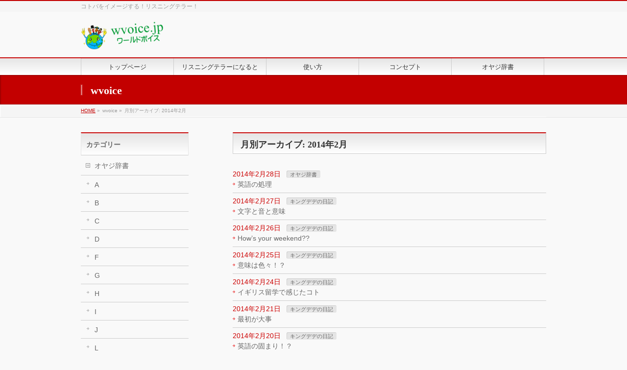

--- FILE ---
content_type: text/html; charset=UTF-8
request_url: http://www.wvoice.jp/archives/date/2014/02
body_size: 5167
content:
<!DOCTYPE html>
<!--[if IE]>
<meta http-equiv="X-UA-Compatible" content="edge" />
<![endif]-->
<html xmlns:fb="http://ogp.me/ns/fb#" lang="ja">
<head>
<meta charset="UTF-8" />
<meta name="viewport" content="width=device-width, user-scalable=yes, maximum-scale=1.0, minimum-scale=1.0">
<title>月別アーカイブ: 2014年2月 | World Voice 英語が見えるを体感しようリスニングテラー</title>
<meta name="description" content="2014年2月 の記事。 World Voice 英語が見えるを体感しようリスニングテラー コトバをイメージする！リスニングテラー！" />
<meta name="keywords" content="リスニングテラー,英会話" />
<link rel="start" href="http://www.wvoice.jp" title="HOME" />
<meta property="og:site_name" content="World Voice 英語が見えるを体感しようリスニングテラー" />
<meta property="og:url" content="http://www.wvoice.jp/archives/454" />
<meta property="og:type" content="article" />

<link rel="alternate" type="application/rss+xml" title="World Voice 英語が見えるを体感しようリスニングテラー &raquo; フィード" href="http://www.wvoice.jp/feed" />
<link rel="alternate" type="application/rss+xml" title="World Voice 英語が見えるを体感しようリスニングテラー &raquo; コメントフィード" href="http://www.wvoice.jp/comments/feed" />
<link rel='stylesheet' id='theme-css'  href='http://www.wvoice.jp/wp-content/themes/biz-vektor/bizvektor_themes/001/001.css?ver=2013-10-19' type='text/css' media='all' />
<link rel='stylesheet' id='contact-form-7-css'  href='http://www.wvoice.jp/wp-content/plugins/contact-form-7/includes/css/styles.css?ver=3.7.2' type='text/css' media='all' />
<script type='text/javascript' src='http://www.wvoice.jp/wp-includes/js/jquery/jquery.js?ver=1.11.1'></script>
<script type='text/javascript' src='http://www.wvoice.jp/wp-includes/js/jquery/jquery-migrate.min.js?ver=1.2.1'></script>
<script type='text/javascript' src='http://www.wvoice.jp/wp-content/themes/biz-vektor/js/master.js?ver=20130708'></script>
<link rel="EditURI" type="application/rsd+xml" title="RSD" href="http://www.wvoice.jp/xmlrpc.php?rsd" />
<link rel="wlwmanifest" type="application/wlwmanifest+xml" href="http://www.wvoice.jp/wp-includes/wlwmanifest.xml" /> 
	<style type="text/css">
	/*-------------------------------------------*/
	/*	font
	/*-------------------------------------------*/
	h1,h2,h3,h4,h4,h5,h6,
	#header #site-title,
	#pageTitBnr #pageTitInner #pageTit,
	#content .leadTxt,
	#sideTower .localHead {font-family: "ＭＳ Ｐ明朝","Hiragino Mincho Pro W6",serif ; }
	#pageTitBnr #pageTitInner #pageTit { font-weight:bold; }
	#gMenu .menu li a strong {font-family: "ヒラギノ角ゴ Pro W3","Hiragino Kaku Gothic Pro","メイリオ",Meiryo,Osaka,"ＭＳ Ｐゴシック","MS PGothic",sans-serif ; }
	</style>
			<style type="text/css">
a	{ color:#c30000; }
a:hover	{ color:;}

a.btn,
.linkBtn.linkBtnS a,
.linkBtn.linkBtnM a,
.moreLink a,
.btn.btnS a,
.btn.btnM a,
.btn.btnL a,
#content p.btn.btnL input,
input[type=button],
input[type=submit],
#searchform input[type=submit],
p.form-submit input[type=submit],
form#searchform input#searchsubmit,
#content form input.wpcf7-submit,
#confirm-button input	{ background-color:#c30000;color:#f5f5f5; }

.moreLink a:hover,
.btn.btnS a:hover,
.btn.btnM a:hover,
.btn.btnL a:hover	{ background-color:; color:#f5f5f5;}

#headerTop { border-top-color:#c30000;}
#header #headContact #headContactTel	{color:#c30000;}

#gMenu	{ border-top:2px solid #c30000; }
#gMenu h3.assistive-text,
#gMenu .menu li.current_page_item a,
#gMenu .menu li.current_page_ancestor a ,
#gMenu .menu li.current-page-ancestor a ,
#gMenu .menu li a:hover	{
background-color:#c30000;
border-right:1px solid #990000;
background: -webkit-gradient(linear, 0 0, 0 bottom, from(#c30000), to(#990000));
background: -moz-linear-gradient(#c30000, #990000);
background: linear-gradient(#c30000, #990000);
-ms-filter: "progid:DXImageTransform.Microsoft.Gradient(StartColorStr=#c30000, EndColorStr=#990000)";
}
#pageTitBnr	{ background-color:#c30000; }

#panList a	{ color:#c30000; }
#panList a:hover	{ color:; }

#content h2,
#content h1.contentTitle,
#content h1.entryPostTitle { border-top:2px solid #c30000;}
#content h3	{ border-left-color:#c30000;}
#content h4,
#content dt	{ color:#c30000; }

#content .infoList .infoCate a:hover	{ background-color:#c30000; }

#content .child_page_block h4 a	{ border-color:#c30000; }
#content .child_page_block h4 a:hover,
#content .child_page_block p a:hover	{ color:#c30000; }

#content .childPageBox ul li.current_page_item li a	{ color:#c30000; }

#content .mainFootContact p.mainFootTxt span.mainFootTel	{ color:#c30000; }
#content .mainFootContact .mainFootBt a			{ background-color:#c30000; }
#content .mainFootContact .mainFootBt a:hover	{ background-color:; }

#sideTower .localHead	{ border-top-color:#c30000; }
#sideTower li.sideBnr#sideContact a		{ background-color:#c30000; }
#sideTower li.sideBnr#sideContact a:hover	{ background-color:; }
#sideTower .sideWidget h4	{ border-left-color:#c30000; }

#pagetop a	{ background-color:#c30000; }
#footMenu	{ background-color:#c30000;border-top-color:#990000; }

#topMainBnr	{ background-color:#c30000; }
#topMainBnrFrame a.slideFrame:hover	{ border:4px solid ; }

#topPr .topPrInner h3	{ border-left-color:#c30000 ; }
#topPr .topPrInner p.moreLink a	{ background-color:#c30000; }
#topPr .topPrInner p.moreLink a:hover { background-color:; }

.paging span,
.paging a	{ color:#c30000;border:1px solid #c30000; }
.paging span.current,
.paging a:hover	{ background-color:#c30000; }

}
		</style>
<!--[if lte IE 8]>
<style type="text/css">
#gMenu	{ border-bottom-color:#c30000; }
#footMenu .menu li a:hover	{ color:#c30000; }
</style>
<![endif]-->
	<link href="http://fonts.googleapis.com/css?family=Droid+Sans:700|Lato:900|Anton" rel="stylesheet" type="text/css" />
<link rel="stylesheet" id="bizvektor-option-css"  href="http://www.wvoice.jp/wp-content/themes/biz-vektor/css/style_bizvektor_options.css" type="text/css" media="all" />
<link rel="stylesheet" id="bizvektor-sns-css"  href="http://www.wvoice.jp/wp-content/themes/biz-vektor/css/style_bizvektor_sns.css" type="text/css" media="all" />
<link rel="pingback" href="http://www.wvoice.jp/xmlrpc.php" />
<!-- BEGIN: WP Social Bookmarking Light -->
<script>(function(d, s, id) {
  var js, fjs = d.getElementsByTagName(s)[0];
  if (d.getElementById(id)) return;
  js = d.createElement(s); js.id = id;
  js.src = "//connect.facebook.net/ja_JP/all.js#xfbml=1";
  fjs.parentNode.insertBefore(js, fjs);
}(document, 'script', 'facebook-jssdk'));</script>   
<style type="text/css">
.wp_social_bookmarking_light{
    border: 0 !important;
    padding: 0 !important;
    margin: 0 !important;
}
.wp_social_bookmarking_light div{
    float: left !important;
    border: 0 !important;
    padding: 0 !important;
    margin: 0 5px 0px 0 !important;
    height: 23px !important;
    text-indent: 0 !important;
}
.wp_social_bookmarking_light img{
    border: 0 !important;
    padding: 0;
    margin: 0;
    vertical-align: top !important;
}
.wp_social_bookmarking_light_clear{
    clear: both !important;
}
.wsbl_twitter{
    width: 100px;
}</style>
<!-- END: WP Social Bookmarking Light -->
<!--[if lte IE 8]>
<link rel="stylesheet" type="text/css" media="all" href="http://www.wvoice.jp/wp-content/themes/biz-vektor/bizvektor_themes/001/001_oldie.css" />
<![endif]-->
<link rel="stylesheet" type="text/css" media="all" href="http://www.wvoice.jp/wp-content/themes/biz-vektor/css/g_menu_divide_5.css" />
<!--[if lte IE 8]>
<link rel="stylesheet" type="text/css" media="all" href="http://www.wvoice.jp/wp-content/themes/biz-vektor/css/g_menu_divide_5_oldie.css" />
<![endif]-->
<link rel="stylesheet" type="text/css" media="all" href="http://www.wvoice.jp/wp-content/themes/biz-vektor/style.css" />
</head>

<body class="archive date custom-background two-column left-sidebar">
<div id="fb-root"></div>
<script>(function(d, s, id) {
  var js, fjs = d.getElementsByTagName(s)[0];
  if (d.getElementById(id)) return;
  js = d.createElement(s); js.id = id;
  js.src = "//connect.facebook.net/ja_JP/all.js#xfbml=1&appId=";
  fjs.parentNode.insertBefore(js, fjs);
}(document, 'script', 'facebook-jssdk'));</script>
<div id="wrap">
<!-- [ #headerTop ] -->
<div id="headerTop">
<div class="innerBox">
<div id="site-description">コトバをイメージする！リスニングテラー！</div>
</div>
</div><!-- [ /#headerTop ] -->

<!-- [ #header ] -->
<div id="header">
<div id="headerInner" class="innerBox">
<!-- [ #headLogo ] -->
<div id="site-title">
<a href="http://www.wvoice.jp/" title="World Voice 英語が見えるを体感しようリスニングテラー" rel="home">
<img src="http://newwvoice.storage.googleapis.com/uploads/2014/01/wlogo.png" alt="World Voice 英語が見えるを体感しようリスニングテラー" /></a>
</div>
<!-- [ #headLogo ] -->

<!-- [ #headContact ] -->
<!-- [ /#headContact ] -->


</div>
<!-- #headerInner -->
</div>
<!-- [ /#header ] -->


<!-- [ #gMenu ] -->
<div id="gMenu" class="itemClose" onclick="showHide('gMenu');">
<div id="gMenuInner" class="innerBox">
<h3 class="assistive-text"><span>MENU</span></h3>
<div class="skip-link screen-reader-text"><a href="#content" title="メニューを飛ばす">メニューを飛ばす</a></div>
<div class="menu-%e3%82%b0%e3%83%ad%e3%83%bc%e3%83%90%e3%83%ab%e6%a8%aa%e3%83%a1%e3%83%8b%e3%83%a5%e3%83%bc-container"><ul id="menu-%e3%82%b0%e3%83%ad%e3%83%bc%e3%83%90%e3%83%ab%e6%a8%aa%e3%83%a1%e3%83%8b%e3%83%a5%e3%83%bc-1" class="menu"><li id="menu-item-26" class="menu-item menu-item-type-post_type menu-item-object-page"><a title="トップページ" href="http://www.wvoice.jp/"><strong>トップページ</strong></a></li>
<li id="menu-item-27" class="menu-item menu-item-type-post_type menu-item-object-page"><a href="http://www.wvoice.jp/%e3%83%a1%e3%83%aa%e3%83%83%e3%83%88%ef%bc%86%e3%83%87%e3%83%a1%e3%83%aa%e3%83%83%e3%83%88"><strong>リスニングテラーになると</strong></a></li>
<li id="menu-item-28" class="menu-item menu-item-type-post_type menu-item-object-page"><a href="http://www.wvoice.jp/%e4%bd%bf%e3%81%84%e6%96%b9"><strong>使い方</strong></a></li>
<li id="menu-item-29" class="menu-item menu-item-type-post_type menu-item-object-page"><a href="http://www.wvoice.jp/%e5%95%86%e5%93%81%e7%b4%b9%e4%bb%8b"><strong>コンセプト</strong></a></li>
<li id="menu-item-30" class="menu-item menu-item-type-post_type menu-item-object-page"><a href="http://www.wvoice.jp/%e5%95%86%e5%93%81%e8%a9%b3%e7%b4%b0"><strong>オヤジ辞書</strong></a></li>
</ul></div></div><!-- [ /#gMenuInner ] -->
</div>
<!-- [ /#gMenu ] -->

<div id="pageTitBnr">
<div class="innerBox">
<div id="pageTitInner">
<div id="pageTit">wvoice</div>
</div><!-- [ /#pageTitInner ] -->
</div>
</div><!-- [ /#pageTitBnr ] -->
<!-- [ #panList ] -->
<div id="panList">
<div id="panListInner" class="innerBox">
<ul><li id="panHome"><a href="http://www.wvoice.jp">HOME</a> &raquo; </li><li>wvoice &raquo; </li><li>月別アーカイブ: 2014年2月</li></ul></div>
</div>
<!-- [ /#panList ] -->

<div id="main"><!-- [ #container ] -->
<div id="container" class="innerBox">
	<!-- [ #content ] -->
	<div id="content">
	
	<h1 class="contentTitle">月別アーカイブ: 2014年2月</h1>		<div class="infoList">
						<ul class="entryList">
							<li>
<span class="infoDate">2014年2月28日</span>
<span class="infoCate"> <a href="http://www.wvoice.jp/archives/category/%e3%82%aa%e3%83%a4%e3%82%b8%e8%be%9e%e6%9b%b8" rel="tag">オヤジ辞書</a></span>
<span class="infoTxt"><a href="http://www.wvoice.jp/archives/454">英語の処理</a></span>
</li>							<li>
<span class="infoDate">2014年2月27日</span>
<span class="infoCate"> <a href="http://www.wvoice.jp/archives/category/%e3%82%ad%e3%83%b3%e3%82%b0%e3%83%87%e3%83%87%e3%81%ae%e6%97%a5%e8%a8%98" rel="tag">キングデデの日記</a></span>
<span class="infoTxt"><a href="http://www.wvoice.jp/archives/451">文字と音と意味</a></span>
</li>							<li>
<span class="infoDate">2014年2月26日</span>
<span class="infoCate"> <a href="http://www.wvoice.jp/archives/category/%e3%82%ad%e3%83%b3%e3%82%b0%e3%83%87%e3%83%87%e3%81%ae%e6%97%a5%e8%a8%98" rel="tag">キングデデの日記</a></span>
<span class="infoTxt"><a href="http://www.wvoice.jp/archives/447">How&#8217;s your weekend??</a></span>
</li>							<li>
<span class="infoDate">2014年2月25日</span>
<span class="infoCate"> <a href="http://www.wvoice.jp/archives/category/%e3%82%ad%e3%83%b3%e3%82%b0%e3%83%87%e3%83%87%e3%81%ae%e6%97%a5%e8%a8%98" rel="tag">キングデデの日記</a></span>
<span class="infoTxt"><a href="http://www.wvoice.jp/archives/444">意味は色々！？</a></span>
</li>							<li>
<span class="infoDate">2014年2月24日</span>
<span class="infoCate"> <a href="http://www.wvoice.jp/archives/category/%e3%82%ad%e3%83%b3%e3%82%b0%e3%83%87%e3%83%87%e3%81%ae%e6%97%a5%e8%a8%98" rel="tag">キングデデの日記</a></span>
<span class="infoTxt"><a href="http://www.wvoice.jp/archives/442">イギリス留学で感じたコト</a></span>
</li>							<li>
<span class="infoDate">2014年2月21日</span>
<span class="infoCate"> <a href="http://www.wvoice.jp/archives/category/%e3%82%ad%e3%83%b3%e3%82%b0%e3%83%87%e3%83%87%e3%81%ae%e6%97%a5%e8%a8%98" rel="tag">キングデデの日記</a></span>
<span class="infoTxt"><a href="http://www.wvoice.jp/archives/439">最初が大事</a></span>
</li>							<li>
<span class="infoDate">2014年2月20日</span>
<span class="infoCate"> <a href="http://www.wvoice.jp/archives/category/%e3%82%ad%e3%83%b3%e3%82%b0%e3%83%87%e3%83%87%e3%81%ae%e6%97%a5%e8%a8%98" rel="tag">キングデデの日記</a></span>
<span class="infoTxt"><a href="http://www.wvoice.jp/archives/433">英語の固まり！？</a></span>
</li>							<li>
<span class="infoDate">2014年2月19日</span>
<span class="infoCate"> <a href="http://www.wvoice.jp/archives/category/%e3%82%ad%e3%83%b3%e3%82%b0%e3%83%87%e3%83%87%e3%81%ae%e6%97%a5%e8%a8%98" rel="tag">キングデデの日記</a></span>
<span class="infoTxt"><a href="http://www.wvoice.jp/archives/431">リスニングテラーでレッスン</a></span>
</li>							<li>
<span class="infoDate">2014年2月18日</span>
<span class="infoCate"> <a href="http://www.wvoice.jp/archives/category/%e3%82%ad%e3%83%b3%e3%82%b0%e3%83%87%e3%83%87%e3%81%ae%e6%97%a5%e8%a8%98" rel="tag">キングデデの日記</a></span>
<span class="infoTxt"><a href="http://www.wvoice.jp/archives/429">その訳パート２</a></span>
</li>							<li>
<span class="infoDate">2014年2月17日</span>
<span class="infoCate"> <a href="http://www.wvoice.jp/archives/category/%e3%82%ad%e3%83%b3%e3%82%b0%e3%83%87%e3%83%87%e3%81%ae%e6%97%a5%e8%a8%98" rel="tag">キングデデの日記</a></span>
<span class="infoTxt"><a href="http://www.wvoice.jp/archives/427">その訳１</a></span>
</li>						</ul>
		
		<div class="paging"><span class="pageIndex">Page 1 / 4</span><span class="current">1</span><a href='http://www.wvoice.jp/archives/date/2014/02/page/2' class="inactive">2</a><a href="http://www.wvoice.jp/archives/date/2014/02/page/2">&rsaquo;</a><a href='http://www.wvoice.jp/archives/date/2014/02/page/4'>&raquo;</a></div>
	</div><!-- [ /.infoList ] -->
	</div>
	<!-- [ /#content ] -->

<!-- [ #sideTower ] -->
<div id="sideTower">
	<div class="localSection sideWidget">
<div class="localNaviBox">
<h3 class="localHead">カテゴリー</h3>
<ul class="localNavi">
	<li class="cat-item cat-item-5"><a href="http://www.wvoice.jp/archives/category/%e3%82%aa%e3%83%a4%e3%82%b8%e8%be%9e%e6%9b%b8" >オヤジ辞書</a>
<ul class='children'>
	<li class="cat-item cat-item-6"><a href="http://www.wvoice.jp/archives/category/%e3%82%aa%e3%83%a4%e3%82%b8%e8%be%9e%e6%9b%b8/a" >A</a>
</li>
	<li class="cat-item cat-item-7"><a href="http://www.wvoice.jp/archives/category/%e3%82%aa%e3%83%a4%e3%82%b8%e8%be%9e%e6%9b%b8/b" >B</a>
</li>
	<li class="cat-item cat-item-8"><a href="http://www.wvoice.jp/archives/category/%e3%82%aa%e3%83%a4%e3%82%b8%e8%be%9e%e6%9b%b8/c" >C</a>
</li>
	<li class="cat-item cat-item-9"><a href="http://www.wvoice.jp/archives/category/%e3%82%aa%e3%83%a4%e3%82%b8%e8%be%9e%e6%9b%b8/d" >D</a>
</li>
	<li class="cat-item cat-item-15"><a href="http://www.wvoice.jp/archives/category/%e3%82%aa%e3%83%a4%e3%82%b8%e8%be%9e%e6%9b%b8/f" >F</a>
</li>
	<li class="cat-item cat-item-10"><a href="http://www.wvoice.jp/archives/category/%e3%82%aa%e3%83%a4%e3%82%b8%e8%be%9e%e6%9b%b8/g" >G</a>
</li>
	<li class="cat-item cat-item-21"><a href="http://www.wvoice.jp/archives/category/%e3%82%aa%e3%83%a4%e3%82%b8%e8%be%9e%e6%9b%b8/h" >H</a>
</li>
	<li class="cat-item cat-item-14"><a href="http://www.wvoice.jp/archives/category/%e3%82%aa%e3%83%a4%e3%82%b8%e8%be%9e%e6%9b%b8/i" >I</a>
</li>
	<li class="cat-item cat-item-22"><a href="http://www.wvoice.jp/archives/category/%e3%82%aa%e3%83%a4%e3%82%b8%e8%be%9e%e6%9b%b8/j" >J</a>
</li>
	<li class="cat-item cat-item-11"><a href="http://www.wvoice.jp/archives/category/%e3%82%aa%e3%83%a4%e3%82%b8%e8%be%9e%e6%9b%b8/l" >L</a>
</li>
	<li class="cat-item cat-item-12"><a href="http://www.wvoice.jp/archives/category/%e3%82%aa%e3%83%a4%e3%82%b8%e8%be%9e%e6%9b%b8/m" >M</a>
</li>
	<li class="cat-item cat-item-17"><a href="http://www.wvoice.jp/archives/category/%e3%82%aa%e3%83%a4%e3%82%b8%e8%be%9e%e6%9b%b8/n" >N</a>
</li>
	<li class="cat-item cat-item-20"><a href="http://www.wvoice.jp/archives/category/%e3%82%aa%e3%83%a4%e3%82%b8%e8%be%9e%e6%9b%b8/o" >O</a>
</li>
	<li class="cat-item cat-item-23"><a href="http://www.wvoice.jp/archives/category/%e3%82%aa%e3%83%a4%e3%82%b8%e8%be%9e%e6%9b%b8/p" >P</a>
</li>
	<li class="cat-item cat-item-24"><a href="http://www.wvoice.jp/archives/category/%e3%82%aa%e3%83%a4%e3%82%b8%e8%be%9e%e6%9b%b8/r" >R</a>
</li>
	<li class="cat-item cat-item-19"><a href="http://www.wvoice.jp/archives/category/%e3%82%aa%e3%83%a4%e3%82%b8%e8%be%9e%e6%9b%b8/s" >S</a>
</li>
	<li class="cat-item cat-item-16"><a href="http://www.wvoice.jp/archives/category/%e3%82%aa%e3%83%a4%e3%82%b8%e8%be%9e%e6%9b%b8/t" >T</a>
</li>
	<li class="cat-item cat-item-13"><a href="http://www.wvoice.jp/archives/category/%e3%82%aa%e3%83%a4%e3%82%b8%e8%be%9e%e6%9b%b8/w" >W</a>
</li>
	<li class="cat-item cat-item-25"><a href="http://www.wvoice.jp/archives/category/%e3%82%aa%e3%83%a4%e3%82%b8%e8%be%9e%e6%9b%b8/y" >Y</a>
</li>
</ul>
</li>
	<li class="cat-item cat-item-4"><a href="http://www.wvoice.jp/archives/category/%e3%82%ad%e3%83%b3%e3%82%b0%e3%83%87%e3%83%87%e3%81%ae%e6%97%a5%e8%a8%98" >キングデデの日記</a>
</li>
	<li class="cat-item cat-item-1"><a href="http://www.wvoice.jp/archives/category/listening" >リスニングテラー作品集</a>
</li>
 
</ul>
</div>
</div>
	<ul>
<li class="sideBnr" id="sideContact"><a href="/?page_id=403"><img src="http://www.wvoice.jp/wp-content/themes/biz-vektor/images/bnr_contact_ja.png" alt="メールでお問い合わせはこちら"></a></li>
</ul>
</div>
<!-- [ /#sideTower ] -->
</div>
<!-- [ /#container ] -->

</div><!-- #main -->

<!-- [ #footerSection ] -->
<div id="footerSection">
	<div id="pagetop">
	<div id="pagetopInner" class="innerBox">
	<a href="#wrap">PAGETOP</a>
	</div>
	</div>

	<div id="footMenu">
	<div id="footMenuInner" class="innerBox">
		</div>
	</div>

	<!-- [ #footer ] -->
	<div id="footer">
	<!-- [ #footerInner ] -->
	<div id="footerInner" class="innerBox">
		<dl id="footerOutline">
		<dt><img src="http://newwvoice.storage.googleapis.com/uploads/2014/01/wlogo.png" alt="wvoice.jp" /></dt>
		<dd>
				</dd>
		</dl>
		<!-- [ #footerSiteMap ] -->
		<div id="footerSiteMap">
		<div class="menu-footermenu-container"><ul id="menu-footermenu" class="menu"><li id="menu-item-400" class="menu-item menu-item-type-post_type menu-item-object-page menu-item-400"><a href="http://www.wvoice.jp/">トップページ</a></li>
<li id="menu-item-399" class="menu-item menu-item-type-post_type menu-item-object-page menu-item-399"><a href="http://www.wvoice.jp/%e3%82%b5%e3%82%a4%e3%83%88%e3%83%9e%e3%83%83%e3%83%97">サイトマップ</a></li>
</ul></div>		</div>
		<!-- [ /#footerSiteMap ] -->
	</div>
	<!-- [ /#footerInner ] -->
	</div>
	<!-- [ /#footer ] -->

	<!-- [ #siteBottom ] -->
	<div id="siteBottom">
	<div id="siteBottomInner" class="innerBox">
	<div id="copy">Copyright &copy; <a href="http://www.wvoice.jp/" rel="home">wvoice.jp</a> All Rights Reserved.</div><div id="powerd">Powered by <a href="https://ja.wordpress.org/">WordPress</a> &amp; <a href="http://bizVektor.com" target="_blank" title="無料WordPressテーマ BizVektor(ビズベクトル)">BizVektor Theme</a> by <a href="http://www.vektor-inc.co.jp" target="_blank" title="株式会社ベクトル -ウェブサイト制作・WordPressカスタマイズ- [ 愛知県名古屋市 ]">Vektor,Inc.</a> technology.</div>	</div>
	</div>
	<!-- [ /#siteBottom ] -->
</div>
<!-- [ /#footerSection ] -->
</div>
<!-- [ /#wrap ] -->
<!-- BEGIN: WP Social Bookmarking Light -->
<!-- END: WP Social Bookmarking Light -->
<script type='text/javascript' src='http://www.wvoice.jp/wp-content/plugins/contact-form-7/includes/js/jquery.form.min.js?ver=3.50.0-2014.02.05'></script>
<script type='text/javascript'>
/* <![CDATA[ */
var _wpcf7 = {"loaderUrl":"http:\/\/www.wvoice.jp\/wp-content\/plugins\/contact-form-7\/images\/ajax-loader.gif","sending":"\u9001\u4fe1\u4e2d ...","cached":"1"};
/* ]]> */
</script>
<script type='text/javascript' src='http://www.wvoice.jp/wp-content/plugins/contact-form-7/includes/js/scripts.js?ver=3.7.2'></script>

<!-- GooglePlusOne -->
<script type="text/javascript" src="https://apis.google.com/js/plusone.js">
  {lang: 'ja'}
</script>
<!-- /GooglePlusOne -->
</body>
</html>